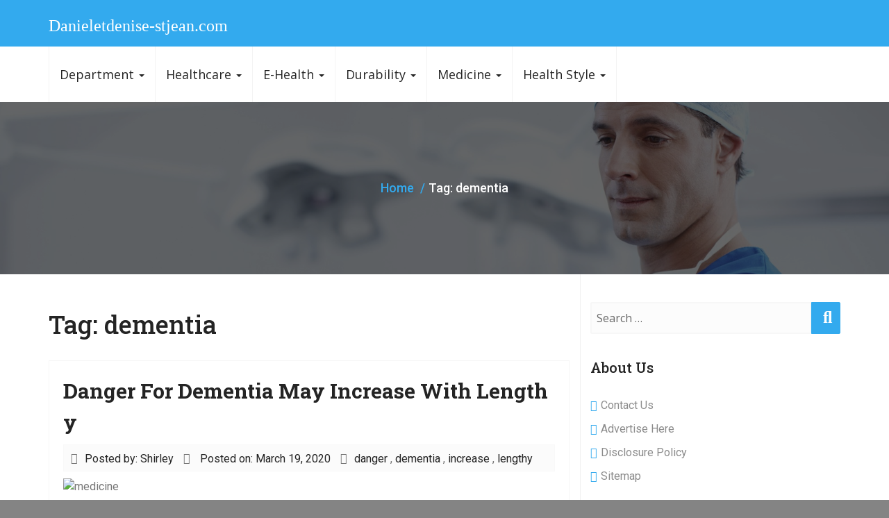

--- FILE ---
content_type: text/html; charset=UTF-8
request_url: https://www.danieletdenise-stjean.com/tag/dementia
body_size: 14113
content:
<!DOCTYPE html>
<html lang="en-US">
<head>
	<meta charset="UTF-8">
	<meta http-equiv="X-UA-Compatible" content="IE=edge">
	<meta name="viewport" content="width=device-width, initial-scale=1">
	
	<title>dementia &#8211; Danieletdenise-stjean.com</title>
<meta name='robots' content='max-image-preview:large' />
<link rel='dns-prefetch' href='//fonts.googleapis.com' />
<link rel="alternate" type="application/rss+xml" title="Danieletdenise-stjean.com &raquo; Feed" href="https://www.danieletdenise-stjean.com/feed" />
<link rel="alternate" type="application/rss+xml" title="Danieletdenise-stjean.com &raquo; dementia Tag Feed" href="https://www.danieletdenise-stjean.com/tag/dementia/feed" />
<style id='wp-img-auto-sizes-contain-inline-css' type='text/css'>
img:is([sizes=auto i],[sizes^="auto," i]){contain-intrinsic-size:3000px 1500px}
/*# sourceURL=wp-img-auto-sizes-contain-inline-css */
</style>

<style id='wp-emoji-styles-inline-css' type='text/css'>

	img.wp-smiley, img.emoji {
		display: inline !important;
		border: none !important;
		box-shadow: none !important;
		height: 1em !important;
		width: 1em !important;
		margin: 0 0.07em !important;
		vertical-align: -0.1em !important;
		background: none !important;
		padding: 0 !important;
	}
/*# sourceURL=wp-emoji-styles-inline-css */
</style>
<link rel='stylesheet' id='wp-block-library-css' href='https://www.danieletdenise-stjean.com/wp-includes/css/dist/block-library/style.min.css?ver=6.9' type='text/css' media='all' />
<style id='wp-block-tag-cloud-inline-css' type='text/css'>
.wp-block-tag-cloud{box-sizing:border-box}.wp-block-tag-cloud.aligncenter{justify-content:center;text-align:center}.wp-block-tag-cloud a{display:inline-block;margin-right:5px}.wp-block-tag-cloud span{display:inline-block;margin-left:5px;text-decoration:none}:root :where(.wp-block-tag-cloud.is-style-outline){display:flex;flex-wrap:wrap;gap:1ch}:root :where(.wp-block-tag-cloud.is-style-outline a){border:1px solid;font-size:unset!important;margin-right:0;padding:1ch 2ch;text-decoration:none!important}
/*# sourceURL=https://www.danieletdenise-stjean.com/wp-includes/blocks/tag-cloud/style.min.css */
</style>
<style id='global-styles-inline-css' type='text/css'>
:root{--wp--preset--aspect-ratio--square: 1;--wp--preset--aspect-ratio--4-3: 4/3;--wp--preset--aspect-ratio--3-4: 3/4;--wp--preset--aspect-ratio--3-2: 3/2;--wp--preset--aspect-ratio--2-3: 2/3;--wp--preset--aspect-ratio--16-9: 16/9;--wp--preset--aspect-ratio--9-16: 9/16;--wp--preset--color--black: #000000;--wp--preset--color--cyan-bluish-gray: #abb8c3;--wp--preset--color--white: #ffffff;--wp--preset--color--pale-pink: #f78da7;--wp--preset--color--vivid-red: #cf2e2e;--wp--preset--color--luminous-vivid-orange: #ff6900;--wp--preset--color--luminous-vivid-amber: #fcb900;--wp--preset--color--light-green-cyan: #7bdcb5;--wp--preset--color--vivid-green-cyan: #00d084;--wp--preset--color--pale-cyan-blue: #8ed1fc;--wp--preset--color--vivid-cyan-blue: #0693e3;--wp--preset--color--vivid-purple: #9b51e0;--wp--preset--gradient--vivid-cyan-blue-to-vivid-purple: linear-gradient(135deg,rgb(6,147,227) 0%,rgb(155,81,224) 100%);--wp--preset--gradient--light-green-cyan-to-vivid-green-cyan: linear-gradient(135deg,rgb(122,220,180) 0%,rgb(0,208,130) 100%);--wp--preset--gradient--luminous-vivid-amber-to-luminous-vivid-orange: linear-gradient(135deg,rgb(252,185,0) 0%,rgb(255,105,0) 100%);--wp--preset--gradient--luminous-vivid-orange-to-vivid-red: linear-gradient(135deg,rgb(255,105,0) 0%,rgb(207,46,46) 100%);--wp--preset--gradient--very-light-gray-to-cyan-bluish-gray: linear-gradient(135deg,rgb(238,238,238) 0%,rgb(169,184,195) 100%);--wp--preset--gradient--cool-to-warm-spectrum: linear-gradient(135deg,rgb(74,234,220) 0%,rgb(151,120,209) 20%,rgb(207,42,186) 40%,rgb(238,44,130) 60%,rgb(251,105,98) 80%,rgb(254,248,76) 100%);--wp--preset--gradient--blush-light-purple: linear-gradient(135deg,rgb(255,206,236) 0%,rgb(152,150,240) 100%);--wp--preset--gradient--blush-bordeaux: linear-gradient(135deg,rgb(254,205,165) 0%,rgb(254,45,45) 50%,rgb(107,0,62) 100%);--wp--preset--gradient--luminous-dusk: linear-gradient(135deg,rgb(255,203,112) 0%,rgb(199,81,192) 50%,rgb(65,88,208) 100%);--wp--preset--gradient--pale-ocean: linear-gradient(135deg,rgb(255,245,203) 0%,rgb(182,227,212) 50%,rgb(51,167,181) 100%);--wp--preset--gradient--electric-grass: linear-gradient(135deg,rgb(202,248,128) 0%,rgb(113,206,126) 100%);--wp--preset--gradient--midnight: linear-gradient(135deg,rgb(2,3,129) 0%,rgb(40,116,252) 100%);--wp--preset--font-size--small: 13px;--wp--preset--font-size--medium: 20px;--wp--preset--font-size--large: 36px;--wp--preset--font-size--x-large: 42px;--wp--preset--spacing--20: 0.44rem;--wp--preset--spacing--30: 0.67rem;--wp--preset--spacing--40: 1rem;--wp--preset--spacing--50: 1.5rem;--wp--preset--spacing--60: 2.25rem;--wp--preset--spacing--70: 3.38rem;--wp--preset--spacing--80: 5.06rem;--wp--preset--shadow--natural: 6px 6px 9px rgba(0, 0, 0, 0.2);--wp--preset--shadow--deep: 12px 12px 50px rgba(0, 0, 0, 0.4);--wp--preset--shadow--sharp: 6px 6px 0px rgba(0, 0, 0, 0.2);--wp--preset--shadow--outlined: 6px 6px 0px -3px rgb(255, 255, 255), 6px 6px rgb(0, 0, 0);--wp--preset--shadow--crisp: 6px 6px 0px rgb(0, 0, 0);}:where(.is-layout-flex){gap: 0.5em;}:where(.is-layout-grid){gap: 0.5em;}body .is-layout-flex{display: flex;}.is-layout-flex{flex-wrap: wrap;align-items: center;}.is-layout-flex > :is(*, div){margin: 0;}body .is-layout-grid{display: grid;}.is-layout-grid > :is(*, div){margin: 0;}:where(.wp-block-columns.is-layout-flex){gap: 2em;}:where(.wp-block-columns.is-layout-grid){gap: 2em;}:where(.wp-block-post-template.is-layout-flex){gap: 1.25em;}:where(.wp-block-post-template.is-layout-grid){gap: 1.25em;}.has-black-color{color: var(--wp--preset--color--black) !important;}.has-cyan-bluish-gray-color{color: var(--wp--preset--color--cyan-bluish-gray) !important;}.has-white-color{color: var(--wp--preset--color--white) !important;}.has-pale-pink-color{color: var(--wp--preset--color--pale-pink) !important;}.has-vivid-red-color{color: var(--wp--preset--color--vivid-red) !important;}.has-luminous-vivid-orange-color{color: var(--wp--preset--color--luminous-vivid-orange) !important;}.has-luminous-vivid-amber-color{color: var(--wp--preset--color--luminous-vivid-amber) !important;}.has-light-green-cyan-color{color: var(--wp--preset--color--light-green-cyan) !important;}.has-vivid-green-cyan-color{color: var(--wp--preset--color--vivid-green-cyan) !important;}.has-pale-cyan-blue-color{color: var(--wp--preset--color--pale-cyan-blue) !important;}.has-vivid-cyan-blue-color{color: var(--wp--preset--color--vivid-cyan-blue) !important;}.has-vivid-purple-color{color: var(--wp--preset--color--vivid-purple) !important;}.has-black-background-color{background-color: var(--wp--preset--color--black) !important;}.has-cyan-bluish-gray-background-color{background-color: var(--wp--preset--color--cyan-bluish-gray) !important;}.has-white-background-color{background-color: var(--wp--preset--color--white) !important;}.has-pale-pink-background-color{background-color: var(--wp--preset--color--pale-pink) !important;}.has-vivid-red-background-color{background-color: var(--wp--preset--color--vivid-red) !important;}.has-luminous-vivid-orange-background-color{background-color: var(--wp--preset--color--luminous-vivid-orange) !important;}.has-luminous-vivid-amber-background-color{background-color: var(--wp--preset--color--luminous-vivid-amber) !important;}.has-light-green-cyan-background-color{background-color: var(--wp--preset--color--light-green-cyan) !important;}.has-vivid-green-cyan-background-color{background-color: var(--wp--preset--color--vivid-green-cyan) !important;}.has-pale-cyan-blue-background-color{background-color: var(--wp--preset--color--pale-cyan-blue) !important;}.has-vivid-cyan-blue-background-color{background-color: var(--wp--preset--color--vivid-cyan-blue) !important;}.has-vivid-purple-background-color{background-color: var(--wp--preset--color--vivid-purple) !important;}.has-black-border-color{border-color: var(--wp--preset--color--black) !important;}.has-cyan-bluish-gray-border-color{border-color: var(--wp--preset--color--cyan-bluish-gray) !important;}.has-white-border-color{border-color: var(--wp--preset--color--white) !important;}.has-pale-pink-border-color{border-color: var(--wp--preset--color--pale-pink) !important;}.has-vivid-red-border-color{border-color: var(--wp--preset--color--vivid-red) !important;}.has-luminous-vivid-orange-border-color{border-color: var(--wp--preset--color--luminous-vivid-orange) !important;}.has-luminous-vivid-amber-border-color{border-color: var(--wp--preset--color--luminous-vivid-amber) !important;}.has-light-green-cyan-border-color{border-color: var(--wp--preset--color--light-green-cyan) !important;}.has-vivid-green-cyan-border-color{border-color: var(--wp--preset--color--vivid-green-cyan) !important;}.has-pale-cyan-blue-border-color{border-color: var(--wp--preset--color--pale-cyan-blue) !important;}.has-vivid-cyan-blue-border-color{border-color: var(--wp--preset--color--vivid-cyan-blue) !important;}.has-vivid-purple-border-color{border-color: var(--wp--preset--color--vivid-purple) !important;}.has-vivid-cyan-blue-to-vivid-purple-gradient-background{background: var(--wp--preset--gradient--vivid-cyan-blue-to-vivid-purple) !important;}.has-light-green-cyan-to-vivid-green-cyan-gradient-background{background: var(--wp--preset--gradient--light-green-cyan-to-vivid-green-cyan) !important;}.has-luminous-vivid-amber-to-luminous-vivid-orange-gradient-background{background: var(--wp--preset--gradient--luminous-vivid-amber-to-luminous-vivid-orange) !important;}.has-luminous-vivid-orange-to-vivid-red-gradient-background{background: var(--wp--preset--gradient--luminous-vivid-orange-to-vivid-red) !important;}.has-very-light-gray-to-cyan-bluish-gray-gradient-background{background: var(--wp--preset--gradient--very-light-gray-to-cyan-bluish-gray) !important;}.has-cool-to-warm-spectrum-gradient-background{background: var(--wp--preset--gradient--cool-to-warm-spectrum) !important;}.has-blush-light-purple-gradient-background{background: var(--wp--preset--gradient--blush-light-purple) !important;}.has-blush-bordeaux-gradient-background{background: var(--wp--preset--gradient--blush-bordeaux) !important;}.has-luminous-dusk-gradient-background{background: var(--wp--preset--gradient--luminous-dusk) !important;}.has-pale-ocean-gradient-background{background: var(--wp--preset--gradient--pale-ocean) !important;}.has-electric-grass-gradient-background{background: var(--wp--preset--gradient--electric-grass) !important;}.has-midnight-gradient-background{background: var(--wp--preset--gradient--midnight) !important;}.has-small-font-size{font-size: var(--wp--preset--font-size--small) !important;}.has-medium-font-size{font-size: var(--wp--preset--font-size--medium) !important;}.has-large-font-size{font-size: var(--wp--preset--font-size--large) !important;}.has-x-large-font-size{font-size: var(--wp--preset--font-size--x-large) !important;}
/*# sourceURL=global-styles-inline-css */
</style>

<style id='classic-theme-styles-inline-css' type='text/css'>
/*! This file is auto-generated */
.wp-block-button__link{color:#fff;background-color:#32373c;border-radius:9999px;box-shadow:none;text-decoration:none;padding:calc(.667em + 2px) calc(1.333em + 2px);font-size:1.125em}.wp-block-file__button{background:#32373c;color:#fff;text-decoration:none}
/*# sourceURL=/wp-includes/css/classic-themes.min.css */
</style>
<link rel='stylesheet' id='jquery-bootstrap-css' href='https://www.danieletdenise-stjean.com/wp-content/themes/business-responsiveness/css/bootstrap.css?ver=6.9' type='text/css' media='all' />
<link rel='stylesheet' id='Business_Responsiveness_style-css' href='https://www.danieletdenise-stjean.com/wp-content/themes/healthcare-lab/style.css?ver=6.9' type='text/css' media='all' />
<link rel='stylesheet' id='Business_Responsiveness_font-awesome-css' href='https://www.danieletdenise-stjean.com/wp-content/themes/business-responsiveness/css/font-awesome/css/all.css?ver=6.9' type='text/css' media='all' />
<link rel='stylesheet' id='Business_Responsiveness_woocommerce-css' href='https://www.danieletdenise-stjean.com/wp-content/themes/business-responsiveness/css/woocommerce.css?ver=6.9' type='text/css' media='all' />
<link rel='stylesheet' id='business-fonts-css' href='//fonts.googleapis.com/css?family=Open+Sans%3A100%2C300%2C400%2C500%2C600%2C700%2C900%7CRoboto+Slab%3A100%2C300%2C400%2C500%2C600%2C700%2C900%7CRoboto+Slab%3A100%2C300%2C400%2C500%2C600%2C700%2C900%7CRoboto+Slab%3A100%2C300%2C400%2C500%2C600%2C700%2C900%7CRoboto+Slab%3A100%2C300%2C400%2C500%2C600%2C700%2C900%7CRoboto+Slab%3A100%2C300%2C400%2C500%2C600%2C700%2C900%7CRoboto+Slab%3A100%2C300%2C400%2C500%2C600%2C700%2C900%7CRoboto%3A100%2C300%2C400%2C500%2C600%2C700%2C900&#038;subset=latin%2Clatin-ext' type='text/css' media='all' />
<script type="text/javascript" src="https://www.danieletdenise-stjean.com/wp-includes/js/jquery/jquery.min.js?ver=3.7.1" id="jquery-core-js"></script>
<script type="text/javascript" src="https://www.danieletdenise-stjean.com/wp-includes/js/jquery/jquery-migrate.min.js?ver=3.4.1" id="jquery-migrate-js"></script>
<script type="text/javascript" src="https://www.danieletdenise-stjean.com/wp-content/themes/business-responsiveness/js/bootstrap.js?ver=6.9" id="jquery-bootstrap-js"></script>
<script type="text/javascript" src="https://www.danieletdenise-stjean.com/wp-content/themes/business-responsiveness/js/custom.js?ver=6.9" id="Business_Responsiveness_custom-js"></script>
<script type="text/javascript" src="https://www.danieletdenise-stjean.com/wp-content/themes/business-responsiveness/js/menu/menu.js?ver=6.9" id="Business_Responsiveness_menu-js"></script>
<link rel="https://api.w.org/" href="https://www.danieletdenise-stjean.com/wp-json/" /><link rel="alternate" title="JSON" type="application/json" href="https://www.danieletdenise-stjean.com/wp-json/wp/v2/tags/151" /><link rel="EditURI" type="application/rsd+xml" title="RSD" href="https://www.danieletdenise-stjean.com/xmlrpc.php?rsd" />
<meta name="generator" content="WordPress 6.9" />
<style>	a,
	a:hover,
	a:focus,
	a:active,
	.navbar-default .navbar-nav > li > a:hover,
	.navbar-default .navbar-nav > li > a:focus,
	.navbar-default .navbar-nav > .active > a:hover,
	.navbar-default .navbar-nav > .active > a:focus,
	.navbar-default .navbar-nav > .open > a,
	.navbar-default .navbar-nav > .open > a:hover,
	.navbar-default .navbar-nav > .open > a:focus,
	.navbar-default .navbar-nav > .dropdown.active > a,	
	#rdn-footer .widget .tagcloud a,
	.rdn-callout-btn:hover,
	.rdn-service-icon i.fa,
	.more-link,
	.rdn-portfolio-tabs li a,
	.team-title h5,
	.team-title:hover h5,
	.team-title:focus h5,
	.entry-title a:hover,
	.entry-title a:focus, 
	.entry-meta span a:hover, 
	.entry-meta span a:focus,
	button,
	button[disabled]:hover,
	button[disabled]:focus,
	input[type="button"],
	input[type="button"][disabled]:hover,
	input[type="button"][disabled]:focus,
	input[type="reset"],
	input[type="reset"][disabled]:hover,
	input[type="reset"][disabled]:focus,
	input[type="submit"],
	input[type="submit"][disabled]:hover,
	input[type="submit"][disabled]:focus,
	#rdn-footer .widget li a:hover, 
	#rdn-footer .widget li a:focus, 
	#rdn-footer .widget li a:active, 
	.widget .news-title a:hover, 
	.widget .news-title a:focus,
	.widget-title a, 
	.widget-title a:hover,  
	.widget-title a:focus, 
	.widget  li  a:hover, 
	.widget  li  a:focus,  
	.widget li:before, 
	.widget_calendar #wp-calendar th, 
	.tagcloud a, 
	.widget_text a:hover, 
	.widget_text a:focus, 
	#rdn-footer .widget .news-title a:hover, 
	#rdn-footer .widget .news-title a:focus,
	.rdn-footer-menu li a:hover, 
	.rdn-footer-menu li a:focus,
	#rdn-footer .widget a:hover, 
	#rdn-footer .widget a:focus,
	.rdn-copyright p > a, 
	.rdn-copyright p > a:hover, 
	.rdn-copyright p > a:focus,
	.rdn-sub-header li .active, 
	.rdn-sub-header ul li:before,
	.comments-title:after, 
	.comment-reply-title:after,
	.reply:before,
	.pagination li a,
	.page-links a,
	.entry-style-date span strong,
	.error404_title{
		color: #33AAEE;
	}
	
	::selection,
	#rdn-top-header,
	.dropdown-menu > .active > a, 
	.dropdown-menu > li > a:hover, 
	.dropdown-menu > li > a:focus,
	.dropdown-menu > .active > a:hover, 
	.dropdown-menu > .active > a:focus,
	.navbar-default .navbar-nav > .active > a,
	.navbar-default .navbar-nav .open .dropdown-menu > li > a:hover, 
	.navbar-default .navbar-nav .open .dropdown-menu > li > a:focus,
	.navbar-default .navbar-nav .open .dropdown-menu > .active > a,
	.navbar-default .navbar-nav .open .dropdown-menu > .active > a:hover, 
	.navbar-default .navbar-nav .open .dropdown-menu > .active > a:focus,
	.carousel-indicators .active,
	.section-desc:before,
	.more-link:hover, .more-link:focus,
	.rdn-portfolio-tabs .active,
	.carousel-control-testi,
	.carousel-control-client.left,  
	.carousel-control-client.right,
	button:hover,
	button:focus,
	input[type="button"]:hover,
	input[type="button"]:focus,
	input[type="reset"]:hover,
	input[type="reset"]:focus,
	input[type="submit"]:hover,
	input[type="submit"]:focus,
    .contact-form-area .wpcf7-submit,
	.widget .widget-title:after, 
	.widget_search .search-submit,  
	.widget_calendar #wp-calendar caption, 
	.widget_calendar tbody a, 
	.widget_calendar tbody a:hover, 
	.widget_calendar tbody a:focus,
	.tagcloud a:hover,
	.tagcloud a:focus,
	.pagination .current a, 
	.pagination .current:hover a, 
	.pagination .current:focus a,
	.pagination li:hover a, 
	.pagination li:focus a,
	.nav-links li span.current,
	.nav-links li:hover span.current, 
	.nav-links li:focus span.current,
	.woocommerce #respond input#submit.alt, 
	 .woocommerce a.button.alt, 
	 .woocommerce button.button.alt, 
	 .woocommerce input.button.alt,
	 .woocommerce #respond input#submit.alt:hover, 
	 .woocommerce a.button.alt:hover, 
	 .woocommerce button.button.alt:hover, 
	 .woocommerce input.button.alt:hover,
	 .woocommerce #respond input#submit.disabled:hover, 
	 .woocommerce #respond input#submit:disabled:hover, 
	 .woocommerce #respond input#submit:disabled[disabled]:hover, 
	 .woocommerce a.button.disabled:hover, 
	 .woocommerce a.button:disabled:hover, 
	 .woocommerce a.button:disabled[disabled]:hover, 
	 .woocommerce button.button.disabled:hover, 
	 .woocommerce button.button:disabled:hover, 
	 .woocommerce button.button:disabled[disabled]:hover, 
	 .woocommerce input.button.disabled:hover, 
	 .woocommerce input.button:disabled:hover, 
	 .woocommerce input.button:disabled[disabled]:hover,
	 .woocommerce #respond input#submit.disabled, 
	 .woocommerce #respond input#submit:disabled, 
	 .woocommerce #respond input#submit:disabled[disabled], 
	 .woocommerce a.button.disabled, .woocommerce a.button:disabled, 
	 .woocommerce a.button:disabled[disabled], 
	 .woocommerce button.button.disabled, 
	 .woocommerce button.button:disabled, 
	 .woocommerce button.button:disabled[disabled], 
	 .woocommerce input.button.disabled, 
	 .woocommerce input.button:disabled, 
	 .woocommerce input.button:disabled[disabled],
	 .woocommerce #respond input#submit, 
	 .woocommerce a.button, 
	 .woocommerce button.button, 
	 .woocommerce input.button,
	 #add_payment_method .wc-proceed-to-checkout a.checkout-button, 
	 .woocommerce-cart .wc-proceed-to-checkout a.checkout-button, 
	 .woocommerce-checkout .wc-proceed-to-checkout a.checkout-button,
	 .woocommerce span.onsale,
	 .woocommerce .widget_price_filter .ui-slider .ui-slider-range,
	 .woocommerce .widget_price_filter .ui-slider .ui-slider-handle,
	 .product_item .added_to_cart.wc-forward,
	 .post-style-header,
	.page-links > a:hover,
	.rdn-featured-image-overlay-inner a,
	.rdn_page_scroll,
	.rdn_page_scroll
	.pricing_wrapper.active .pricing_footer a,
	.footer-social-icons li:hover,
	.pricing_wrapper .pricing_footer a:hover, 
	.pricing_wrapper .pricing_footer a:focus,
	.pricing_ribben,
	.more-link:hover,
	.more-link:focus,
	.pricing_wrapper .pricing_footer a:hover, 
	.pricing_wrapper .pricing_footer a:focus,
	.error404_btn:hover,
	.error404_btn:focus{
		background-color: #33AAEE;
	}
	
 
	.dropdown-menu > li > a:hover, 
	.dropdown-menu > li > a:focus,
	.dropdown-menu > .active > a:hover, 
	.dropdown-menu > .active > a:focus,
	#rdn-footer .widget .tagcloud a
	{
    	border-bottom: 2px solid #33AAEE;
	}


	.carousel-caption h1{ 
		background-color: rgba(51, 170, 238, 0.7); 
	}
	.carousel-caption h1{
		background-color: transparent;
	}

	.carousel-caption .rdn-slider-btn,
	.rdn-service-btn,
	.rdn-service-btn:hover,
	.team-more-link{ 
		background: linear-gradient(-48deg, #33AAEE 46%, rgba(0, 0, 0, 0.54) 48%);
	}
	.rdn-page-social li:hover{ 
		background: linear-gradient(-98deg, #33AAEE 46%, rgba(0, 0, 0, 0.54) 48%);
	}
	.rdn-page-social li:hover,
	.pagination li a, 
	.pagination li a:hover, 
	.pagination li a:focus,
	.nav-links li span.current, 
	.nav-links li:hover span.current, 
	.nav-links li:focus span.current,
	.page-links a,
	.more-link,
	button,
	button[disabled]:hover,
	button[disabled]:focus,
	input[type="button"],
	input[type="button"][disabled]:hover,
	input[type="button"][disabled]:focus,
	input[type="reset"],
	input[type="reset"][disabled]:hover,
	input[type="reset"][disabled]:focus,
	input[type="submit"],
	input[type="submit"][disabled]:hover,
	input[type="submit"][disabled]:focus,
	.error404_btn{ border:1px solid #33AAEE;}
	
	blockquote { 
		border-left: 4px solid #33AAEE;
	}
	
	.entry-style-date span strong{
		border:5px solid #33AAEE;
	}
	
		.site-title{ color: #ffffff; }
		
		.rdn-footer-top{
		    background: #2c2c2c;
	}
		
		.rdn-footer-bottom{
		    background: #242424;
	}
		
	body { 
				font-size: 16px; 
						font-family: 'Roboto', sans-serif; 
						font-style: normal; 
			}
	h1, .h1 { 
				font-size: 36px; 
						font-family: 'Roboto Slab', sans-serif; 
						font-style: normal; 
		 
	}
	h2, .h2 { 
				font-size: 30px; 
						font-family: 'Roboto Slab', sans-serif; 
						font-style: normal; 
			}
	h3, .h3 { 
				font-size: 24px; 
						font-family: 'Roboto Slab', sans-serif; 
						font-style: normal; 
		 
	}
	h4, .h4 { 
				font-size: 18px; 
						font-family: 'Roboto Slab', sans-serif; 
						font-style: normal; 
			}
	h5, .h5 { 
				font-size: 14px; 
						font-family: 'Roboto Slab', sans-serif; 
						font-style: normal; 
			}
	h6, .h6 { 
				font-size: 12px; 
						font-family: 'Roboto Slab', sans-serif; 
						font-style: normal; 
			}
	</style><style type="text/css" id="custom-background-css">
body.custom-background { background-color: #848484; }
</style>
	<link rel="icon" href="https://www.danieletdenise-stjean.com/wp-content/uploads/2019/06/cropped-healthcare_health_healthy_lifestyle-512-32x32.png" sizes="32x32" />
<link rel="icon" href="https://www.danieletdenise-stjean.com/wp-content/uploads/2019/06/cropped-healthcare_health_healthy_lifestyle-512-192x192.png" sizes="192x192" />
<link rel="apple-touch-icon" href="https://www.danieletdenise-stjean.com/wp-content/uploads/2019/06/cropped-healthcare_health_healthy_lifestyle-512-180x180.png" />
<meta name="msapplication-TileImage" content="https://www.danieletdenise-stjean.com/wp-content/uploads/2019/06/cropped-healthcare_health_healthy_lifestyle-512-270x270.png" />
	
<head>
<body id="home" class="archive tag tag-dementia tag-151 custom-background wp-theme-business-responsiveness wp-child-theme-healthcare-lab">
<div id="rdn-wrapper">
	
		<section id="rdn-top-header">
		<div class="container">
			<div class="row">
				<div class="col-md-6 col-sm-6 title-box">
											
													<a href="https://www.danieletdenise-stjean.com/" rel="home"><h3 class="site-title">Danieletdenise-stjean.com</h3></a>
																</div>
				<div class="col-md-6 col-sm-6 pull-ls-right">
					<ul class="rdn-header-social">
						
												
												
						
												
											
					</ul>
				</div>
			</div>
		</div>
	</section><!-- #header -->
		
	<section id="rdn-menu">
		<nav class="navbar navbar-default">
			<div class="container" style="padding:0;">													
					
						<button type="button" class="navbar-toggle collapsed" data-toggle="collapse" data-target="#navbar-collapse-1">
							<span class="sr-only">Toggle navigation</span>
							<span class="icon-bar"></span>
							<span class="icon-bar"></span>
							<span class="icon-bar"></span>
						</button>
						
					
					<div class="navbar_area">

							<div class="collapse navbar-collapse" id="navbar-collapse-1">
								<div class="menu-secondary-menu-container"><ul id="menu-secondary-menu" class="nav navbar-nav"><li id="menu-item-22" class="menu-item menu-item-type-taxonomy menu-item-object-category menu-item-has-children menu-item-22 dropdown"><a title="Department" href="https://www.danieletdenise-stjean.com/category/department" data-toggle="dropdown" class="dropdown-toggle" aria-haspopup="true">Department <span class="caret"></span></a>
<ul role="menu" class="dropdown-menu">
	<li id="menu-item-23" class="menu-item menu-item-type-taxonomy menu-item-object-category menu-item-23"><a title="health department" href="https://www.danieletdenise-stjean.com/category/department/health-department">health department</a></li></li>
	<li id="menu-item-24" class="menu-item menu-item-type-taxonomy menu-item-object-category menu-item-24"><a title="health insurance" href="https://www.danieletdenise-stjean.com/category/department/health-insurance">health insurance</a></li></li>
	<li id="menu-item-25" class="menu-item menu-item-type-taxonomy menu-item-object-category menu-item-25"><a title="health magazine" href="https://www.danieletdenise-stjean.com/category/department/health-magazine">health magazine</a></li></li>
	<li id="menu-item-26" class="menu-item menu-item-type-taxonomy menu-item-object-category menu-item-26"><a title="health news" href="https://www.danieletdenise-stjean.com/category/department/health-news">health news</a></li></li>
</ul>
</li>
<li id="menu-item-40" class="menu-item menu-item-type-taxonomy menu-item-object-category menu-item-has-children menu-item-40 dropdown"><a title="Healthcare" href="https://www.danieletdenise-stjean.com/category/healthcare" data-toggle="dropdown" class="dropdown-toggle" aria-haspopup="true">Healthcare <span class="caret"></span></a>
<ul role="menu" class="dropdown-menu">
	<li id="menu-item-41" class="menu-item menu-item-type-taxonomy menu-item-object-category menu-item-41"><a title="holistic medicine" href="https://www.danieletdenise-stjean.com/category/healthcare/holistic-medicine">holistic medicine</a></li></li>
	<li id="menu-item-42" class="menu-item menu-item-type-taxonomy menu-item-object-category menu-item-42"><a title="homeopathic medicine" href="https://www.danieletdenise-stjean.com/category/healthcare/homeopathic-medicine">homeopathic medicine</a></li></li>
	<li id="menu-item-43" class="menu-item menu-item-type-taxonomy menu-item-object-category menu-item-43"><a title="kids health" href="https://www.danieletdenise-stjean.com/category/healthcare/kids-health">kids health</a></li></li>
</ul>
</li>
<li id="menu-item-31" class="menu-item menu-item-type-taxonomy menu-item-object-category menu-item-has-children menu-item-31 dropdown"><a title="E-Health" href="https://www.danieletdenise-stjean.com/category/e-health" data-toggle="dropdown" class="dropdown-toggle" aria-haspopup="true">E-Health <span class="caret"></span></a>
<ul role="menu" class="dropdown-menu">
	<li id="menu-item-32" class="menu-item menu-item-type-taxonomy menu-item-object-category menu-item-32"><a title="medical school" href="https://www.danieletdenise-stjean.com/category/e-health/medical-school">medical school</a></li></li>
	<li id="menu-item-33" class="menu-item menu-item-type-taxonomy menu-item-object-category menu-item-33"><a title="medicine" href="https://www.danieletdenise-stjean.com/category/e-health/medicine">medicine</a></li></li>
	<li id="menu-item-34" class="menu-item menu-item-type-taxonomy menu-item-object-category menu-item-34"><a title="mental health" href="https://www.danieletdenise-stjean.com/category/e-health/mental-health">mental health</a></li></li>
</ul>
</li>
<li id="menu-item-27" class="menu-item menu-item-type-taxonomy menu-item-object-category menu-item-has-children menu-item-27 dropdown"><a title="Durability" href="https://www.danieletdenise-stjean.com/category/durability" data-toggle="dropdown" class="dropdown-toggle" aria-haspopup="true">Durability <span class="caret"></span></a>
<ul role="menu" class="dropdown-menu">
	<li id="menu-item-28" class="menu-item menu-item-type-taxonomy menu-item-object-category menu-item-28"><a title="public health" href="https://www.danieletdenise-stjean.com/category/durability/public-health">public health</a></li></li>
	<li id="menu-item-29" class="menu-item menu-item-type-taxonomy menu-item-object-category menu-item-29"><a title="vitamins" href="https://www.danieletdenise-stjean.com/category/durability/vitamins">vitamins</a></li></li>
	<li id="menu-item-30" class="menu-item menu-item-type-taxonomy menu-item-object-category menu-item-30"><a title="womens health" href="https://www.danieletdenise-stjean.com/category/durability/womens-health">womens health</a></li></li>
</ul>
</li>
<li id="menu-item-1100" class="menu-item menu-item-type-taxonomy menu-item-object-category menu-item-has-children menu-item-1100 dropdown"><a title="Medicine" href="https://www.danieletdenise-stjean.com/category/medicine-3" data-toggle="dropdown" class="dropdown-toggle" aria-haspopup="true">Medicine <span class="caret"></span></a>
<ul role="menu" class="dropdown-menu">
	<li id="menu-item-45" class="menu-item menu-item-type-taxonomy menu-item-object-category menu-item-45"><a title="alternative medicine" href="https://www.danieletdenise-stjean.com/category/alternative-medicine">alternative medicine</a></li></li>
	<li id="menu-item-46" class="menu-item menu-item-type-taxonomy menu-item-object-category menu-item-46"><a title="better health" href="https://www.danieletdenise-stjean.com/category/better-health">better health</a></li></li>
	<li id="menu-item-47" class="menu-item menu-item-type-taxonomy menu-item-object-category menu-item-47"><a title="health clinic" href="https://www.danieletdenise-stjean.com/category/health-clinic">health clinic</a></li></li>
</ul>
</li>
<li id="menu-item-35" class="menu-item menu-item-type-taxonomy menu-item-object-category menu-item-has-children menu-item-35 dropdown"><a title="Health Style" href="https://www.danieletdenise-stjean.com/category/health-style" data-toggle="dropdown" class="dropdown-toggle" aria-haspopup="true">Health Style <span class="caret"></span></a>
<ul role="menu" class="dropdown-menu">
	<li id="menu-item-36" class="menu-item menu-item-type-taxonomy menu-item-object-category menu-item-36"><a title="health" href="https://www.danieletdenise-stjean.com/category/health-style/health">health</a></li></li>
	<li id="menu-item-37" class="menu-item menu-item-type-taxonomy menu-item-object-category menu-item-37"><a title="health and fitness" href="https://www.danieletdenise-stjean.com/category/health-style/health-and-fitness">health and fitness</a></li></li>
	<li id="menu-item-38" class="menu-item menu-item-type-taxonomy menu-item-object-category menu-item-38"><a title="health articles" href="https://www.danieletdenise-stjean.com/category/health-style/health-articles">health articles</a></li></li>
	<li id="menu-item-39" class="menu-item menu-item-type-taxonomy menu-item-object-category menu-item-39"><a title="health care" href="https://www.danieletdenise-stjean.com/category/health-style/health-care">health care</a></li></li>
</ul>
</li>
</ul></div>							</div><!-- #navbar-collapse-1 -->

					</div>
				
			</div>
		</nav>
	</section><!-- #rdn-menu -->	<section class="rdn-sub-header" style="background-image: url(https://www.danieletdenise-stjean.com/wp-content/themes/healthcare-lab/images/seprator_back.jpg);">
	<div class="rdn-sub-header-inner">
		<ul>
			<li><a href="https://www.danieletdenise-stjean.com/">Home</a></li>
			<li>Tag: <span>dementia</span></li>		</ul>
	</div>
	</section><!-- .rdn-sub-header -->
		<section class="rdn-main-content">
		<div class="container">
			<div class="row">
				
				<div class="col-md-8">
					
											<header class="page-header">
							<h1 class="page-title">Tag: <span>dementia</span></h1>						</header><!-- .page-header -->
					<article id="552" class="post post-552 type-post status-publish format-standard hentry category-health-news tag-danger tag-dementia tag-increase tag-lengthy">
	
		
	<header class="entry-header">
		<h2 class="entry-title"><a href="https://www.danieletdenise-stjean.com/danger-for-dementia-may-increase-with-lengthy.html" rel="bookmark">Danger For Dementia May Increase With Lengthy</a></h2>			
				</header>
	
		<div class="entry-meta">
		<span class="author"><a href="https://www.danieletdenise-stjean.com/author/shirley">Posted by: Shirley</a></span>
		<span class="entry-date">
			<a href="https://www.danieletdenise-stjean.com/2020/03">
				Posted on: March 19, 2020			</a>
		</span>
		<span class="tag-links"><a href="https://www.danieletdenise-stjean.com/tag/danger" rel="tag">danger</a> , <a href="https://www.danieletdenise-stjean.com/tag/dementia" rel="tag">dementia</a> , <a href="https://www.danieletdenise-stjean.com/tag/increase" rel="tag">increase</a> , <a href="https://www.danieletdenise-stjean.com/tag/lengthy" rel="tag">lengthy</a></span>	</div>
		
	<div class="entry-content">
		<p><img decoding="async" class='aligncenter' style='display: block;margin-left:auto;margin-right:auto;' src="http://www.panzica.net/wp-content/uploads/2016/11/Beacon-HF-04-495x400.jpg" width="1025px" alt="medicine"/><br />Internal Medicine is the medical specialty that deals with prevention, diagnosis, and remedy of diseases in adults. Each time you visit your physician, you should definitely ask in the event you still need to be on all of your drugs. Family historical past (FH): listing of illnesses in the family that may impression the patient. At the University of Pittsburgh College of Medicine, we teach and train doctors to handle the realities of a new period in medicine.</p>
<p>The Coronary heart, Lung and Blood Summer season Analysis Program is designed to have interaction 12 numerous undergraduates and 8 medical students &hellip; <a href="https://www.danieletdenise-stjean.com/danger-for-dementia-may-increase-with-lengthy.html" class="read-more">Read More... </a></p>	</div>

</article><article id="1006" class="post post-1006 type-post status-publish format-standard hentry category-health tag-danger tag-dementia tag-enhance tag-might">
	
		
	<header class="entry-header">
		<h2 class="entry-title"><a href="https://www.danieletdenise-stjean.com/danger-for-dementia-might-enhance-with-long.html" rel="bookmark">Danger For Dementia Might Enhance With Long</a></h2>			
				</header>
	
		<div class="entry-meta">
		<span class="author"><a href="https://www.danieletdenise-stjean.com/author/shirley">Posted by: Shirley</a></span>
		<span class="entry-date">
			<a href="https://www.danieletdenise-stjean.com/2020/03">
				Posted on: March 2, 2020			</a>
		</span>
		<span class="tag-links"><a href="https://www.danieletdenise-stjean.com/tag/danger" rel="tag">danger</a> , <a href="https://www.danieletdenise-stjean.com/tag/dementia" rel="tag">dementia</a> , <a href="https://www.danieletdenise-stjean.com/tag/enhance" rel="tag">enhance</a> , <a href="https://www.danieletdenise-stjean.com/tag/might" rel="tag">might</a></span>	</div>
		
	<div class="entry-content">
		<p><img decoding="async" class='aligncenter' style='display: block;margin-left:auto;margin-right:auto;' src="http://alteregofitness.ca/wp-content/uploads/2013/10/Fitness-Health-Word-Cloud.jpg" width="1030px" alt="medicine"/><br />Acetyl-L-carnitine is a neuroprotectant. Household medicine medical doctors can care for newborns, the aged and the whole lot in between. Doctors offered free healthcare companies, to those dwelling in impoverished cities. They&#8217;re an opportunity for volunteers to strive new experimental remedy options, assist carry new medicine to patients who need it, and make a precious contribution to advancing medical knowledge.</p>
<p>The Margaret M. and Albert B. Alkek Division of Medicine&#8217;s 14 sections concentrate on medical disciplines inside the field of inside medicine, including three dedicated to research: Cardiovascular Research, Well being Services Research, and Epidemiology and Inhabitants Sciences.</p>
<p>This was &hellip; <a href="https://www.danieletdenise-stjean.com/danger-for-dementia-might-enhance-with-long.html" class="read-more">Read More... </a></p>	</div>

</article><article id="888" class="post post-888 type-post status-publish format-standard hentry category-vitamins tag-could tag-danger tag-dementia tag-increase tag-lengthy">
	
		
	<header class="entry-header">
		<h2 class="entry-title"><a href="https://www.danieletdenise-stjean.com/danger-for-dementia-could-increase-with-lengthy-2.html" rel="bookmark">Danger For Dementia Could Increase With Lengthy</a></h2>			
				</header>
	
		<div class="entry-meta">
		<span class="author"><a href="https://www.danieletdenise-stjean.com/author/shirley">Posted by: Shirley</a></span>
		<span class="entry-date">
			<a href="https://www.danieletdenise-stjean.com/2019/09">
				Posted on: September 11, 2019			</a>
		</span>
		<span class="tag-links"><a href="https://www.danieletdenise-stjean.com/tag/could" rel="tag">could</a> , <a href="https://www.danieletdenise-stjean.com/tag/danger" rel="tag">danger</a> , <a href="https://www.danieletdenise-stjean.com/tag/dementia" rel="tag">dementia</a> , <a href="https://www.danieletdenise-stjean.com/tag/increase" rel="tag">increase</a> , <a href="https://www.danieletdenise-stjean.com/tag/lengthy" rel="tag">lengthy</a></span>	</div>
		
	<div class="entry-content">
		<p><img decoding="async" class='aligncenter' style='display: block;margin-left:auto;margin-right:auto;' src="https://i.ytimg.com/vi/9TFYwwOveK8/hqdefault.jpg" width="1031px" alt="medicine"/><br />Hippocrates was a notable determine in the historical past of medicine. Nutrition: Nutritionists study how food and drink affect health, and the way they may also help treat, cure, and forestall totally different diseases and circumstances. 2a : the science and artwork coping with the upkeep of well being and the prevention, alleviation, or treatment of illness She&#8217;s focused on a career in medicine.</p>
<p>Meanwhile different medicine practitioners seldom prescribes medications and would quite treat the underlying cause of the symptom quite than attacking the symptom head on. A practitioner of this school of thought thinks of body as an &hellip; <a href="https://www.danieletdenise-stjean.com/danger-for-dementia-could-increase-with-lengthy-2.html" class="read-more">Read More... </a></p>	</div>

</article><article id="986" class="post post-986 type-post status-publish format-standard hentry category-mental-health tag-dementia tag-enhance">
	
		
	<header class="entry-header">
		<h2 class="entry-title"><a href="https://www.danieletdenise-stjean.com/risk-for-dementia-may-enhance-with-long.html" rel="bookmark">Risk For Dementia May Enhance With Long</a></h2>			
				</header>
	
		<div class="entry-meta">
		<span class="author"><a href="https://www.danieletdenise-stjean.com/author/shirley">Posted by: Shirley</a></span>
		<span class="entry-date">
			<a href="https://www.danieletdenise-stjean.com/2019/03">
				Posted on: March 4, 2019			</a>
		</span>
		<span class="tag-links"><a href="https://www.danieletdenise-stjean.com/tag/dementia" rel="tag">dementia</a> , <a href="https://www.danieletdenise-stjean.com/tag/enhance" rel="tag">enhance</a></span>	</div>
		
	<div class="entry-content">
		<p><img decoding="async" class='aligncenter' style='display: block;margin-left:auto;margin-right:auto;' src="http://images.agoramedia.com/everydayhealth/gcms/photogallery_Top_Diet_and_Fitness_Tips_for_Men_00_full.jpg" width="1025px" alt="medicine"/><br />Medical marijuana is authorized in a number of states and can present benefits for folks with all kinds of medical issues. Under is an alphabetical checklist of ailments with information on a wide variety of widespread medical situations, diseases, problems, syndromes, sicknesses, and injuries. Our present rash of immune attacking illnesses requires a different sort of response than simply medication and surgery.</p>
<p>Antibiotics first arrived on the medical scene in 1932 because of Gerhard Domagk; 25 and have been coined the &#8220;marvel drugs&#8221;. The most effective medicine is at all times tailor-made to every particular person but there is information &hellip; <a href="https://www.danieletdenise-stjean.com/risk-for-dementia-may-enhance-with-long.html" class="read-more">Read More... </a></p>	</div>

</article><article id="724" class="post post-724 type-post status-publish format-standard hentry category-mental-health tag-could tag-danger tag-dementia tag-increase tag-lengthy">
	
		
	<header class="entry-header">
		<h2 class="entry-title"><a href="https://www.danieletdenise-stjean.com/danger-for-dementia-could-increase-with-lengthy.html" rel="bookmark">Danger For Dementia Could Increase With Lengthy</a></h2>			
				</header>
	
		<div class="entry-meta">
		<span class="author"><a href="https://www.danieletdenise-stjean.com/author/shirley">Posted by: Shirley</a></span>
		<span class="entry-date">
			<a href="https://www.danieletdenise-stjean.com/2019/01">
				Posted on: January 3, 2019			</a>
		</span>
		<span class="tag-links"><a href="https://www.danieletdenise-stjean.com/tag/could" rel="tag">could</a> , <a href="https://www.danieletdenise-stjean.com/tag/danger" rel="tag">danger</a> , <a href="https://www.danieletdenise-stjean.com/tag/dementia" rel="tag">dementia</a> , <a href="https://www.danieletdenise-stjean.com/tag/increase" rel="tag">increase</a> , <a href="https://www.danieletdenise-stjean.com/tag/lengthy" rel="tag">lengthy</a></span>	</div>
		
	<div class="entry-content">
		<p><img decoding="async" class='aligncenter' style='display: block;margin-left:auto;margin-right:auto;' src="https://s-media-cache-ak0.pinimg.com/736x/55/54/54/555454c5ee2f1698d28749836949deb3--my-fitness-fitness-quotes.jpg" width="1030px" alt="medicine"/><br />In case the body doesn&#8217;t reply initially to the over-the-counter medicines or there are a number of ringworm lesions within the affected individual?s physique and if the lesions are widespread and extreme, then oral antifungal treatment is beneficial for treatment. ONC is accelerating opportunities for innovative collaboration round pilots and testing of requirements that support health IT interoperability for research, encouraging adoption of policies and standards to assist privacy and safety, and advancing standards that assist a participant-driven approach to affected person knowledge contribution.</p>
<p>Surgical procedure is an historic medical specialty that uses operative guide and instrumental techniques on a &hellip; <a href="https://www.danieletdenise-stjean.com/danger-for-dementia-could-increase-with-lengthy.html" class="read-more">Read More... </a></p>	</div>

</article><article id="530" class="post post-530 type-post status-publish format-standard hentry category-medicine tag-dementia tag-improve tag-lengthy tag-might">
	
		
	<header class="entry-header">
		<h2 class="entry-title"><a href="https://www.danieletdenise-stjean.com/risk-for-dementia-might-improve-with-lengthy.html" rel="bookmark">Risk For Dementia Might Improve With Lengthy</a></h2>			
				</header>
	
		<div class="entry-meta">
		<span class="author"><a href="https://www.danieletdenise-stjean.com/author/shirley">Posted by: Shirley</a></span>
		<span class="entry-date">
			<a href="https://www.danieletdenise-stjean.com/2018/08">
				Posted on: August 15, 2018			</a>
		</span>
		<span class="tag-links"><a href="https://www.danieletdenise-stjean.com/tag/dementia" rel="tag">dementia</a> , <a href="https://www.danieletdenise-stjean.com/tag/improve" rel="tag">improve</a> , <a href="https://www.danieletdenise-stjean.com/tag/lengthy" rel="tag">lengthy</a> , <a href="https://www.danieletdenise-stjean.com/tag/might" rel="tag">might</a></span>	</div>
		
	<div class="entry-content">
		<p><img decoding="async" class='aligncenter' style='display: block;margin-left:auto;margin-right:auto;' src="http://cdn-img.health.com/sites/default/files/styles/400x400/public/1481657094/fitness-trends-2017.jpg" width="1027px" alt="medicine"/><br />Paracetamol is among the mostly used medication for a wide range of sickness and discomforts. The data got here from a database of medical data from sufferers in additional than 1,500 common practices in Britain, the authors mentioned. Find out how medication and different therapeutics are used in the treatment and prevention of illnesses and disorders. In any such study, researchers compare the impact of a therapy or drug in with both a placebo , no therapy, or one other remedy or drug.</p>
<p>Antibiotics first arrived on the medical scene in 1932 due to Gerhard Domagk; 25 and had been &hellip; <a href="https://www.danieletdenise-stjean.com/risk-for-dementia-might-improve-with-lengthy.html" class="read-more">Read More... </a></p>	</div>

</article>				</div>
				
				
<div class="col-md-4 secondary">
	<aside id="search-2" class="widget widget_search"><form role="search" method="get" class="search-form" action="https://www.danieletdenise-stjean.com/">
	<label>
		<span class="screen-reader-text">Search for:</span>
		<input type="search" class="search-field" placeholder="Search &hellip;" value="" name="s" />
		<button type="submit" class="search-submit">Search</button>
	</label>
</form>
</aside><aside id="nav_menu-2" class="widget widget_nav_menu"><h3 class="widget-title">About Us</h3><div class="menu-about-us-container"><ul id="menu-about-us" class="menu"><li id="menu-item-21" class="menu-item menu-item-type-post_type menu-item-object-page menu-item-21"><a href="https://www.danieletdenise-stjean.com/contact-us">Contact Us</a></li>
<li id="menu-item-20" class="menu-item menu-item-type-post_type menu-item-object-page menu-item-20"><a href="https://www.danieletdenise-stjean.com/advertise-here">Advertise Here</a></li>
<li id="menu-item-19" class="menu-item menu-item-type-post_type menu-item-object-page menu-item-19"><a href="https://www.danieletdenise-stjean.com/disclosure-policy">Disclosure Policy</a></li>
<li id="menu-item-18" class="menu-item menu-item-type-post_type menu-item-object-page menu-item-18"><a href="https://www.danieletdenise-stjean.com/sitemap">Sitemap</a></li>
</ul></div></aside>
		<aside id="recent-posts-2" class="widget widget_recent_entries">
		<h3 class="widget-title">Recent Posts</h3>
		<ul>
											<li>
					<a href="https://www.danieletdenise-stjean.com/sarcoma-risk-reduction-strategies-physical-exams-and-treatments.html">Sarcoma Risk Reduction Strategies: Physical Exams And Treatments</a>
									</li>
											<li>
					<a href="https://www.danieletdenise-stjean.com/immunology-disorders-how-they-affect-back-and-neck-function.html">Immunology Disorders: How They Affect Back And Neck Function</a>
									</li>
											<li>
					<a href="https://www.danieletdenise-stjean.com/unlocking-language-innovative-techniques-in-verbal-behavior-therapy.html">Unlocking Language: Innovative Techniques In Verbal Behavior Therapy</a>
									</li>
											<li>
					<a href="https://www.danieletdenise-stjean.com/athletic-wellness-navigating-sports-physicals-for-peak-performance.html">Athletic Wellness: Navigating Sports Physicals For Peak Performance</a>
									</li>
											<li>
					<a href="https://www.danieletdenise-stjean.com/aesthetic-dentistry-unlocking-confidence-with-a-cosmetic-dentist.html">Aesthetic Dentistry: Unlocking Confidence With A Cosmetic Dentist</a>
									</li>
											<li>
					<a href="https://www.danieletdenise-stjean.com/tackling-the-challenge-combatting-low-milk-supply.html">Tackling The Challenge: Combatting Low Milk Supply</a>
									</li>
											<li>
					<a href="https://www.danieletdenise-stjean.com/navigating-the-psyche-perspectives-from-psychiatrists-and-psychotherapists.html">Navigating The Psyche: Perspectives From Psychiatrists And Psychotherapists</a>
									</li>
											<li>
					<a href="https://www.danieletdenise-stjean.com/exploring-the-positive-effects-understanding-the-benefits-of-weight-loss.html">Exploring The Positive Effects: Understanding The Benefits Of Weight Loss</a>
									</li>
											<li>
					<a href="https://www.danieletdenise-stjean.com/making-informed-decisions-how-genetic-testing-can-shape-your-future.html">Making Informed Decisions: How Genetic Testing Can Shape Your Future</a>
									</li>
											<li>
					<a href="https://www.danieletdenise-stjean.com/empowering-change-achieving-sustainable-weight-loss-with-medical-support.html">Empowering Change: Achieving Sustainable Weight Loss With Medical Support</a>
									</li>
					</ul>

		</aside><aside id="archives-2" class="widget widget_archive"><h3 class="widget-title">Archives</h3>		<label class="screen-reader-text" for="archives-dropdown-2">Archives</label>
		<select id="archives-dropdown-2" name="archive-dropdown">
			
			<option value="">Select Month</option>
				<option value='https://www.danieletdenise-stjean.com/2024/08'> August 2024 </option>
	<option value='https://www.danieletdenise-stjean.com/2024/06'> June 2024 </option>
	<option value='https://www.danieletdenise-stjean.com/2024/05'> May 2024 </option>
	<option value='https://www.danieletdenise-stjean.com/2024/04'> April 2024 </option>
	<option value='https://www.danieletdenise-stjean.com/2024/03'> March 2024 </option>
	<option value='https://www.danieletdenise-stjean.com/2023/03'> March 2023 </option>
	<option value='https://www.danieletdenise-stjean.com/2023/02'> February 2023 </option>
	<option value='https://www.danieletdenise-stjean.com/2023/01'> January 2023 </option>
	<option value='https://www.danieletdenise-stjean.com/2022/12'> December 2022 </option>
	<option value='https://www.danieletdenise-stjean.com/2022/11'> November 2022 </option>
	<option value='https://www.danieletdenise-stjean.com/2022/10'> October 2022 </option>
	<option value='https://www.danieletdenise-stjean.com/2022/09'> September 2022 </option>
	<option value='https://www.danieletdenise-stjean.com/2022/08'> August 2022 </option>
	<option value='https://www.danieletdenise-stjean.com/2022/07'> July 2022 </option>
	<option value='https://www.danieletdenise-stjean.com/2022/06'> June 2022 </option>
	<option value='https://www.danieletdenise-stjean.com/2022/05'> May 2022 </option>
	<option value='https://www.danieletdenise-stjean.com/2022/04'> April 2022 </option>
	<option value='https://www.danieletdenise-stjean.com/2022/03'> March 2022 </option>
	<option value='https://www.danieletdenise-stjean.com/2022/02'> February 2022 </option>
	<option value='https://www.danieletdenise-stjean.com/2022/01'> January 2022 </option>
	<option value='https://www.danieletdenise-stjean.com/2021/12'> December 2021 </option>
	<option value='https://www.danieletdenise-stjean.com/2021/11'> November 2021 </option>
	<option value='https://www.danieletdenise-stjean.com/2021/10'> October 2021 </option>
	<option value='https://www.danieletdenise-stjean.com/2021/09'> September 2021 </option>
	<option value='https://www.danieletdenise-stjean.com/2021/08'> August 2021 </option>
	<option value='https://www.danieletdenise-stjean.com/2021/07'> July 2021 </option>
	<option value='https://www.danieletdenise-stjean.com/2021/06'> June 2021 </option>
	<option value='https://www.danieletdenise-stjean.com/2021/05'> May 2021 </option>
	<option value='https://www.danieletdenise-stjean.com/2021/04'> April 2021 </option>
	<option value='https://www.danieletdenise-stjean.com/2021/03'> March 2021 </option>
	<option value='https://www.danieletdenise-stjean.com/2021/02'> February 2021 </option>
	<option value='https://www.danieletdenise-stjean.com/2021/01'> January 2021 </option>
	<option value='https://www.danieletdenise-stjean.com/2020/12'> December 2020 </option>
	<option value='https://www.danieletdenise-stjean.com/2020/11'> November 2020 </option>
	<option value='https://www.danieletdenise-stjean.com/2020/10'> October 2020 </option>
	<option value='https://www.danieletdenise-stjean.com/2020/09'> September 2020 </option>
	<option value='https://www.danieletdenise-stjean.com/2020/08'> August 2020 </option>
	<option value='https://www.danieletdenise-stjean.com/2020/07'> July 2020 </option>
	<option value='https://www.danieletdenise-stjean.com/2020/06'> June 2020 </option>
	<option value='https://www.danieletdenise-stjean.com/2020/05'> May 2020 </option>
	<option value='https://www.danieletdenise-stjean.com/2020/04'> April 2020 </option>
	<option value='https://www.danieletdenise-stjean.com/2020/03'> March 2020 </option>
	<option value='https://www.danieletdenise-stjean.com/2020/02'> February 2020 </option>
	<option value='https://www.danieletdenise-stjean.com/2020/01'> January 2020 </option>
	<option value='https://www.danieletdenise-stjean.com/2019/12'> December 2019 </option>
	<option value='https://www.danieletdenise-stjean.com/2019/11'> November 2019 </option>
	<option value='https://www.danieletdenise-stjean.com/2019/10'> October 2019 </option>
	<option value='https://www.danieletdenise-stjean.com/2019/09'> September 2019 </option>
	<option value='https://www.danieletdenise-stjean.com/2019/08'> August 2019 </option>
	<option value='https://www.danieletdenise-stjean.com/2019/07'> July 2019 </option>
	<option value='https://www.danieletdenise-stjean.com/2019/06'> June 2019 </option>
	<option value='https://www.danieletdenise-stjean.com/2019/05'> May 2019 </option>
	<option value='https://www.danieletdenise-stjean.com/2019/04'> April 2019 </option>
	<option value='https://www.danieletdenise-stjean.com/2019/03'> March 2019 </option>
	<option value='https://www.danieletdenise-stjean.com/2019/02'> February 2019 </option>
	<option value='https://www.danieletdenise-stjean.com/2019/01'> January 2019 </option>
	<option value='https://www.danieletdenise-stjean.com/2018/12'> December 2018 </option>
	<option value='https://www.danieletdenise-stjean.com/2018/11'> November 2018 </option>
	<option value='https://www.danieletdenise-stjean.com/2018/10'> October 2018 </option>
	<option value='https://www.danieletdenise-stjean.com/2018/09'> September 2018 </option>
	<option value='https://www.danieletdenise-stjean.com/2018/08'> August 2018 </option>
	<option value='https://www.danieletdenise-stjean.com/2018/07'> July 2018 </option>

		</select>

			<script type="text/javascript">
/* <![CDATA[ */

( ( dropdownId ) => {
	const dropdown = document.getElementById( dropdownId );
	function onSelectChange() {
		setTimeout( () => {
			if ( 'escape' === dropdown.dataset.lastkey ) {
				return;
			}
			if ( dropdown.value ) {
				document.location.href = dropdown.value;
			}
		}, 250 );
	}
	function onKeyUp( event ) {
		if ( 'Escape' === event.key ) {
			dropdown.dataset.lastkey = 'escape';
		} else {
			delete dropdown.dataset.lastkey;
		}
	}
	function onClick() {
		delete dropdown.dataset.lastkey;
	}
	dropdown.addEventListener( 'keyup', onKeyUp );
	dropdown.addEventListener( 'click', onClick );
	dropdown.addEventListener( 'change', onSelectChange );
})( "archives-dropdown-2" );

//# sourceURL=WP_Widget_Archives%3A%3Awidget
/* ]]> */
</script>
</aside><aside id="categories-2" class="widget widget_categories"><h3 class="widget-title">Categories</h3><form action="https://www.danieletdenise-stjean.com" method="get"><label class="screen-reader-text" for="cat">Categories</label><select  name='cat' id='cat' class='postform'>
	<option value='-1'>Select Category</option>
	<option class="level-0" value="24">alternative medicine</option>
	<option class="level-0" value="25">better health</option>
	<option class="level-0" value="28">health</option>
	<option class="level-0" value="29">health and fitness</option>
	<option class="level-0" value="30">health articles</option>
	<option class="level-0" value="31">health care</option>
	<option class="level-0" value="26">health clinic</option>
	<option class="level-0" value="4">health department</option>
	<option class="level-0" value="5">health insurance</option>
	<option class="level-0" value="6">health magazine</option>
	<option class="level-0" value="7">health news</option>
	<option class="level-0" value="9">holistic medicine</option>
	<option class="level-0" value="10">homeopathic medicine</option>
	<option class="level-0" value="14">kids health</option>
	<option class="level-0" value="16">medical school</option>
	<option class="level-0" value="17">medicine</option>
	<option class="level-0" value="18">mental health</option>
	<option class="level-0" value="20">public health</option>
	<option class="level-0" value="21">vitamins</option>
	<option class="level-0" value="22">womens health</option>
</select>
</form><script type="text/javascript">
/* <![CDATA[ */

( ( dropdownId ) => {
	const dropdown = document.getElementById( dropdownId );
	function onSelectChange() {
		setTimeout( () => {
			if ( 'escape' === dropdown.dataset.lastkey ) {
				return;
			}
			if ( dropdown.value && parseInt( dropdown.value ) > 0 && dropdown instanceof HTMLSelectElement ) {
				dropdown.parentElement.submit();
			}
		}, 250 );
	}
	function onKeyUp( event ) {
		if ( 'Escape' === event.key ) {
			dropdown.dataset.lastkey = 'escape';
		} else {
			delete dropdown.dataset.lastkey;
		}
	}
	function onClick() {
		delete dropdown.dataset.lastkey;
	}
	dropdown.addEventListener( 'keyup', onKeyUp );
	dropdown.addEventListener( 'click', onClick );
	dropdown.addEventListener( 'change', onSelectChange );
})( "cat" );

//# sourceURL=WP_Widget_Categories%3A%3Awidget
/* ]]> */
</script>
</aside><aside id="block-2" class="widget widget_block widget_tag_cloud"><p class="wp-block-tag-cloud"><a href="https://www.danieletdenise-stjean.com/tag/about" class="tag-cloud-link tag-link-73 tag-link-position-1" style="font-size: 10.959349593496pt;" aria-label="about (12 items)">about</a>
<a href="https://www.danieletdenise-stjean.com/tag/advantages" class="tag-cloud-link tag-link-42 tag-link-position-2" style="font-size: 9.7073170731707pt;" aria-label="advantages (9 items)">advantages</a>
<a href="https://www.danieletdenise-stjean.com/tag/agrees" class="tag-cloud-link tag-link-252 tag-link-position-3" style="font-size: 10.959349593496pt;" aria-label="agrees (12 items)">agrees</a>
<a href="https://www.danieletdenise-stjean.com/tag/alternative" class="tag-cloud-link tag-link-44 tag-link-position-4" style="font-size: 18.813008130081pt;" aria-label="alternative (62 items)">alternative</a>
<a href="https://www.danieletdenise-stjean.com/tag/angeles" class="tag-cloud-link tag-link-125 tag-link-position-5" style="font-size: 8.5691056910569pt;" aria-label="angeles (7 items)">angeles</a>
<a href="https://www.danieletdenise-stjean.com/tag/being" class="tag-cloud-link tag-link-142 tag-link-position-6" style="font-size: 20.406504065041pt;" aria-label="being (87 items)">being</a>
<a href="https://www.danieletdenise-stjean.com/tag/beliefs" class="tag-cloud-link tag-link-159 tag-link-position-7" style="font-size: 8pt;" aria-label="beliefs (6 items)">beliefs</a>
<a href="https://www.danieletdenise-stjean.com/tag/benefits" class="tag-cloud-link tag-link-299 tag-link-position-8" style="font-size: 9.1382113821138pt;" aria-label="benefits (8 items)">benefits</a>
<a href="https://www.danieletdenise-stjean.com/tag/cancer" class="tag-cloud-link tag-link-89 tag-link-position-9" style="font-size: 9.1382113821138pt;" aria-label="cancer (8 items)">cancer</a>
<a href="https://www.danieletdenise-stjean.com/tag/chinese" class="tag-cloud-link tag-link-56 tag-link-position-10" style="font-size: 9.7073170731707pt;" aria-label="chinese (9 items)">chinese</a>
<a href="https://www.danieletdenise-stjean.com/tag/claims" class="tag-cloud-link tag-link-256 tag-link-position-11" style="font-size: 8.5691056910569pt;" aria-label="claims (7 items)">claims</a>
<a href="https://www.danieletdenise-stjean.com/tag/college" class="tag-cloud-link tag-link-124 tag-link-position-12" style="font-size: 10.162601626016pt;" aria-label="college (10 items)">college</a>
<a href="https://www.danieletdenise-stjean.com/tag/complementary" class="tag-cloud-link tag-link-90 tag-link-position-13" style="font-size: 15.170731707317pt;" aria-label="complementary (29 items)">complementary</a>
<a href="https://www.danieletdenise-stjean.com/tag/contrasts" class="tag-cloud-link tag-link-116 tag-link-position-14" style="font-size: 10.617886178862pt;" aria-label="contrasts (11 items)">contrasts</a>
<a href="https://www.danieletdenise-stjean.com/tag/conventional" class="tag-cloud-link tag-link-157 tag-link-position-15" style="font-size: 10.162601626016pt;" aria-label="conventional (10 items)">conventional</a>
<a href="https://www.danieletdenise-stjean.com/tag/covid" class="tag-cloud-link tag-link-438 tag-link-position-16" style="font-size: 17.219512195122pt;" aria-label="covid (45 items)">covid</a>
<a href="https://www.danieletdenise-stjean.com/tag/definition" class="tag-cloud-link tag-link-281 tag-link-position-17" style="font-size: 9.7073170731707pt;" aria-label="definition (9 items)">definition</a>
<a href="https://www.danieletdenise-stjean.com/tag/different" class="tag-cloud-link tag-link-117 tag-link-position-18" style="font-size: 17.90243902439pt;" aria-label="different (52 items)">different</a>
<a href="https://www.danieletdenise-stjean.com/tag/drugs" class="tag-cloud-link tag-link-118 tag-link-position-19" style="font-size: 17.219512195122pt;" aria-label="drugs (45 items)">drugs</a>
<a href="https://www.danieletdenise-stjean.com/tag/finest" class="tag-cloud-link tag-link-130 tag-link-position-20" style="font-size: 9.7073170731707pt;" aria-label="finest (9 items)">finest</a>
<a href="https://www.danieletdenise-stjean.com/tag/fitness" class="tag-cloud-link tag-link-77 tag-link-position-21" style="font-size: 17.219512195122pt;" aria-label="fitness (45 items)">fitness</a>
<a href="https://www.danieletdenise-stjean.com/tag/health" class="tag-cloud-link tag-link-58 tag-link-position-22" style="font-size: 22pt;" aria-label="health (119 items)">health</a>
<a href="https://www.danieletdenise-stjean.com/tag/healthcare" class="tag-cloud-link tag-link-429 tag-link-position-23" style="font-size: 10.959349593496pt;" aria-label="healthcare (12 items)">healthcare</a>
<a href="https://www.danieletdenise-stjean.com/tag/holistic" class="tag-cloud-link tag-link-107 tag-link-position-24" style="font-size: 10.617886178862pt;" aria-label="holistic (11 items)">holistic</a>
<a href="https://www.danieletdenise-stjean.com/tag/importance" class="tag-cloud-link tag-link-488 tag-link-position-25" style="font-size: 8.5691056910569pt;" aria-label="importance (7 items)">importance</a>
<a href="https://www.danieletdenise-stjean.com/tag/insurance" class="tag-cloud-link tag-link-501 tag-link-position-26" style="font-size: 8.5691056910569pt;" aria-label="insurance (7 items)">insurance</a>
<a href="https://www.danieletdenise-stjean.com/tag/medication" class="tag-cloud-link tag-link-150 tag-link-position-27" style="font-size: 17.90243902439pt;" aria-label="medication (51 items)">medication</a>
<a href="https://www.danieletdenise-stjean.com/tag/medicine" class="tag-cloud-link tag-link-45 tag-link-position-28" style="font-size: 21.658536585366pt;" aria-label="medicine (110 items)">medicine</a>
<a href="https://www.danieletdenise-stjean.com/tag/medicines" class="tag-cloud-link tag-link-185 tag-link-position-29" style="font-size: 11.756097560976pt;" aria-label="medicines (14 items)">medicines</a>
<a href="https://www.danieletdenise-stjean.com/tag/merchandise" class="tag-cloud-link tag-link-144 tag-link-position-30" style="font-size: 9.1382113821138pt;" aria-label="merchandise (8 items)">merchandise</a>
<a href="https://www.danieletdenise-stjean.com/tag/orthodox" class="tag-cloud-link tag-link-115 tag-link-position-31" style="font-size: 10.959349593496pt;" aria-label="orthodox (12 items)">orthodox</a>
<a href="https://www.danieletdenise-stjean.com/tag/pilates" class="tag-cloud-link tag-link-207 tag-link-position-32" style="font-size: 9.7073170731707pt;" aria-label="pilates (9 items)">pilates</a>
<a href="https://www.danieletdenise-stjean.com/tag/products" class="tag-cloud-link tag-link-188 tag-link-position-33" style="font-size: 10.162601626016pt;" aria-label="products (10 items)">products</a>
<a href="https://www.danieletdenise-stjean.com/tag/public" class="tag-cloud-link tag-link-454 tag-link-position-34" style="font-size: 16.650406504065pt;" aria-label="public (40 items)">public</a>
<a href="https://www.danieletdenise-stjean.com/tag/remedy" class="tag-cloud-link tag-link-187 tag-link-position-35" style="font-size: 10.162601626016pt;" aria-label="remedy (10 items)">remedy</a>
<a href="https://www.danieletdenise-stjean.com/tag/revealed" class="tag-cloud-link tag-link-460 tag-link-position-36" style="font-size: 9.1382113821138pt;" aria-label="revealed (8 items)">revealed</a>
<a href="https://www.danieletdenise-stjean.com/tag/ringworm" class="tag-cloud-link tag-link-167 tag-link-position-37" style="font-size: 8pt;" aria-label="ringworm (6 items)">ringworm</a>
<a href="https://www.danieletdenise-stjean.com/tag/school" class="tag-cloud-link tag-link-129 tag-link-position-38" style="font-size: 9.1382113821138pt;" aria-label="school (8 items)">school</a>
<a href="https://www.danieletdenise-stjean.com/tag/system" class="tag-cloud-link tag-link-172 tag-link-position-39" style="font-size: 8.5691056910569pt;" aria-label="system (7 items)">system</a>
<a href="https://www.danieletdenise-stjean.com/tag/therapies" class="tag-cloud-link tag-link-181 tag-link-position-40" style="font-size: 9.1382113821138pt;" aria-label="therapies (8 items)">therapies</a>
<a href="https://www.danieletdenise-stjean.com/tag/therapy" class="tag-cloud-link tag-link-103 tag-link-position-41" style="font-size: 9.1382113821138pt;" aria-label="therapy (8 items)">therapy</a>
<a href="https://www.danieletdenise-stjean.com/tag/traditional" class="tag-cloud-link tag-link-55 tag-link-position-42" style="font-size: 9.1382113821138pt;" aria-label="traditional (8 items)">traditional</a>
<a href="https://www.danieletdenise-stjean.com/tag/university" class="tag-cloud-link tag-link-163 tag-link-position-43" style="font-size: 9.1382113821138pt;" aria-label="university (8 items)">university</a>
<a href="https://www.danieletdenise-stjean.com/tag/various" class="tag-cloud-link tag-link-131 tag-link-position-44" style="font-size: 18.016260162602pt;" aria-label="various (53 items)">various</a>
<a href="https://www.danieletdenise-stjean.com/tag/wellness" class="tag-cloud-link tag-link-59 tag-link-position-45" style="font-size: 10.162601626016pt;" aria-label="wellness (10 items)">wellness</a></p></aside><aside id="magenet_widget-2" class="widget widget_magenet_widget"><aside class="widget magenet_widget_box"><div class="mads-block"></div></aside></aside></div>
				
			</div>
		</div>
	</section><!-- .rdn-main-content -->
<!-- wmm w -->
	<section id="rdn-footer">
		
				
			</section><!-- #rdn-footer -->
	
</div>
 
<a href="#" class="rdn_page_scroll"><i class="fa fa-chevron-up"></i></a>
<script type="speculationrules">
{"prefetch":[{"source":"document","where":{"and":[{"href_matches":"/*"},{"not":{"href_matches":["/wp-*.php","/wp-admin/*","/wp-content/uploads/*","/wp-content/*","/wp-content/plugins/*","/wp-content/themes/healthcare-lab/*","/wp-content/themes/business-responsiveness/*","/*\\?(.+)"]}},{"not":{"selector_matches":"a[rel~=\"nofollow\"]"}},{"not":{"selector_matches":".no-prefetch, .no-prefetch a"}}]},"eagerness":"conservative"}]}
</script>
<script id="wp-emoji-settings" type="application/json">
{"baseUrl":"https://s.w.org/images/core/emoji/17.0.2/72x72/","ext":".png","svgUrl":"https://s.w.org/images/core/emoji/17.0.2/svg/","svgExt":".svg","source":{"concatemoji":"https://www.danieletdenise-stjean.com/wp-includes/js/wp-emoji-release.min.js?ver=6.9"}}
</script>
<script type="module">
/* <![CDATA[ */
/*! This file is auto-generated */
const a=JSON.parse(document.getElementById("wp-emoji-settings").textContent),o=(window._wpemojiSettings=a,"wpEmojiSettingsSupports"),s=["flag","emoji"];function i(e){try{var t={supportTests:e,timestamp:(new Date).valueOf()};sessionStorage.setItem(o,JSON.stringify(t))}catch(e){}}function c(e,t,n){e.clearRect(0,0,e.canvas.width,e.canvas.height),e.fillText(t,0,0);t=new Uint32Array(e.getImageData(0,0,e.canvas.width,e.canvas.height).data);e.clearRect(0,0,e.canvas.width,e.canvas.height),e.fillText(n,0,0);const a=new Uint32Array(e.getImageData(0,0,e.canvas.width,e.canvas.height).data);return t.every((e,t)=>e===a[t])}function p(e,t){e.clearRect(0,0,e.canvas.width,e.canvas.height),e.fillText(t,0,0);var n=e.getImageData(16,16,1,1);for(let e=0;e<n.data.length;e++)if(0!==n.data[e])return!1;return!0}function u(e,t,n,a){switch(t){case"flag":return n(e,"\ud83c\udff3\ufe0f\u200d\u26a7\ufe0f","\ud83c\udff3\ufe0f\u200b\u26a7\ufe0f")?!1:!n(e,"\ud83c\udde8\ud83c\uddf6","\ud83c\udde8\u200b\ud83c\uddf6")&&!n(e,"\ud83c\udff4\udb40\udc67\udb40\udc62\udb40\udc65\udb40\udc6e\udb40\udc67\udb40\udc7f","\ud83c\udff4\u200b\udb40\udc67\u200b\udb40\udc62\u200b\udb40\udc65\u200b\udb40\udc6e\u200b\udb40\udc67\u200b\udb40\udc7f");case"emoji":return!a(e,"\ud83e\u1fac8")}return!1}function f(e,t,n,a){let r;const o=(r="undefined"!=typeof WorkerGlobalScope&&self instanceof WorkerGlobalScope?new OffscreenCanvas(300,150):document.createElement("canvas")).getContext("2d",{willReadFrequently:!0}),s=(o.textBaseline="top",o.font="600 32px Arial",{});return e.forEach(e=>{s[e]=t(o,e,n,a)}),s}function r(e){var t=document.createElement("script");t.src=e,t.defer=!0,document.head.appendChild(t)}a.supports={everything:!0,everythingExceptFlag:!0},new Promise(t=>{let n=function(){try{var e=JSON.parse(sessionStorage.getItem(o));if("object"==typeof e&&"number"==typeof e.timestamp&&(new Date).valueOf()<e.timestamp+604800&&"object"==typeof e.supportTests)return e.supportTests}catch(e){}return null}();if(!n){if("undefined"!=typeof Worker&&"undefined"!=typeof OffscreenCanvas&&"undefined"!=typeof URL&&URL.createObjectURL&&"undefined"!=typeof Blob)try{var e="postMessage("+f.toString()+"("+[JSON.stringify(s),u.toString(),c.toString(),p.toString()].join(",")+"));",a=new Blob([e],{type:"text/javascript"});const r=new Worker(URL.createObjectURL(a),{name:"wpTestEmojiSupports"});return void(r.onmessage=e=>{i(n=e.data),r.terminate(),t(n)})}catch(e){}i(n=f(s,u,c,p))}t(n)}).then(e=>{for(const n in e)a.supports[n]=e[n],a.supports.everything=a.supports.everything&&a.supports[n],"flag"!==n&&(a.supports.everythingExceptFlag=a.supports.everythingExceptFlag&&a.supports[n]);var t;a.supports.everythingExceptFlag=a.supports.everythingExceptFlag&&!a.supports.flag,a.supports.everything||((t=a.source||{}).concatemoji?r(t.concatemoji):t.wpemoji&&t.twemoji&&(r(t.twemoji),r(t.wpemoji)))});
//# sourceURL=https://www.danieletdenise-stjean.com/wp-includes/js/wp-emoji-loader.min.js
/* ]]> */
</script>
<script defer src="https://static.cloudflareinsights.com/beacon.min.js/vcd15cbe7772f49c399c6a5babf22c1241717689176015" integrity="sha512-ZpsOmlRQV6y907TI0dKBHq9Md29nnaEIPlkf84rnaERnq6zvWvPUqr2ft8M1aS28oN72PdrCzSjY4U6VaAw1EQ==" data-cf-beacon='{"version":"2024.11.0","token":"180c0017657c4d549bbb3f30ffb56e53","r":1,"server_timing":{"name":{"cfCacheStatus":true,"cfEdge":true,"cfExtPri":true,"cfL4":true,"cfOrigin":true,"cfSpeedBrain":true},"location_startswith":null}}' crossorigin="anonymous"></script>
</body>
</html>

<!-- Page cached by LiteSpeed Cache 7.7 on 2026-01-27 01:38:58 -->